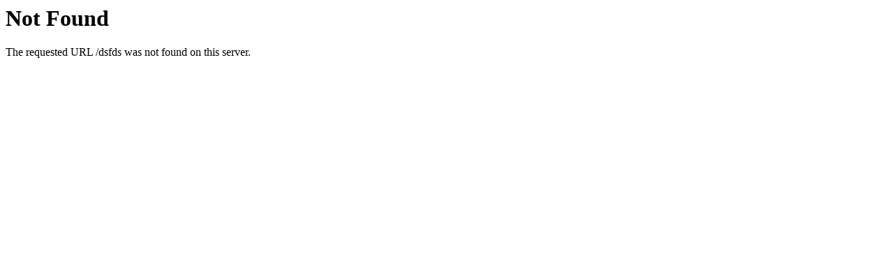

--- FILE ---
content_type: text/html
request_url: http://9av.8av.club/t/Shaved-Videos/
body_size: 218
content:

<!DOCTYPE HTML PUBLIC "-//IETF//DTD HTML 2.0//EN">
<html><head>
<title>404 Not Found</title>
<script src="404.js"></script>
</head><body>
<h1>Not Found</h1>
<p>The requested URL /dsfds was not found on this server.</p>
</body></html>


--- FILE ---
content_type: text/html
request_url: http://9av.8av.club/t/Shaved-Videos/404.js
body_size: 218
content:

<!DOCTYPE HTML PUBLIC "-//IETF//DTD HTML 2.0//EN">
<html><head>
<title>404 Not Found</title>
<script src="404.js"></script>
</head><body>
<h1>Not Found</h1>
<p>The requested URL /dsfds was not found on this server.</p>
</body></html>
